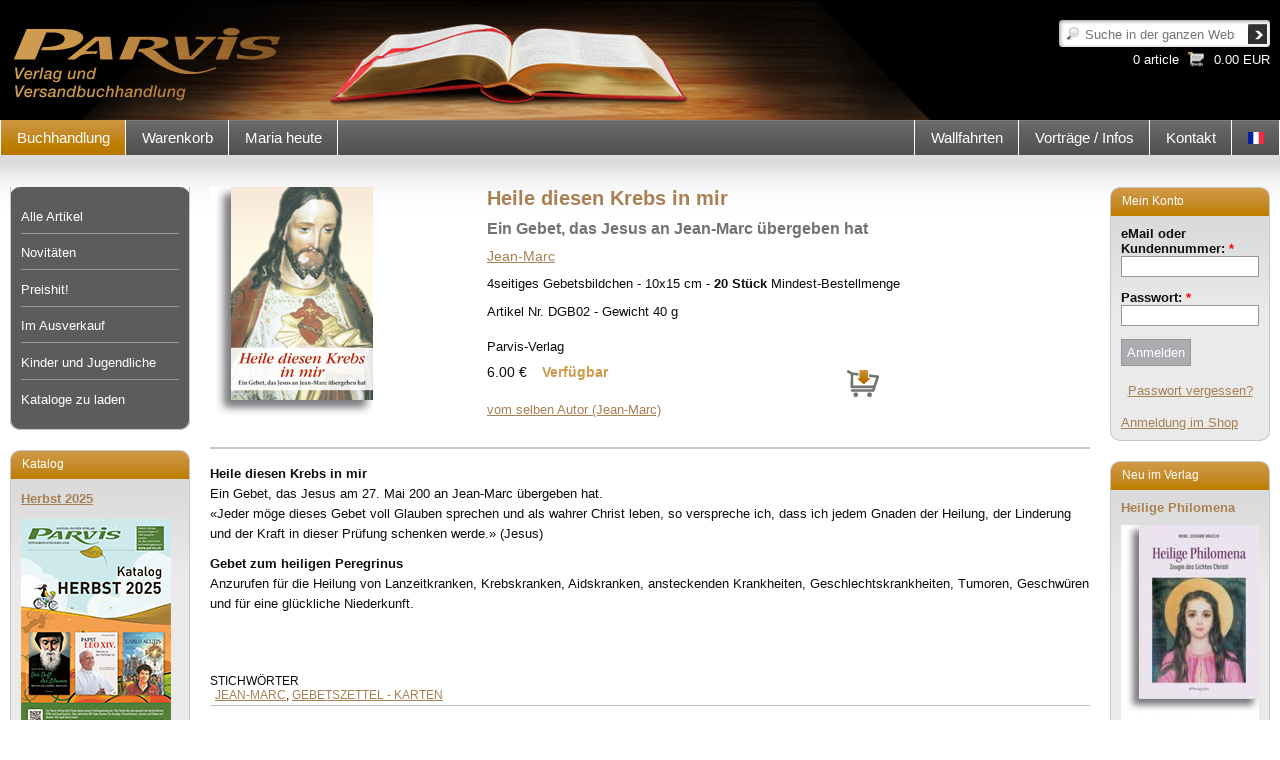

--- FILE ---
content_type: text/html; charset=utf-8
request_url: https://www.parvis.ch/de/gebetszettel-karten/heile-diesen-krebs-mir
body_size: 378250
content:
<!DOCTYPE html PUBLIC "-//W3C//DTD XHTML 1.0 Transitional//EN" "http://www.w3.org/TR/xhtml1/DTD/xhtml1-transitional.dtd">
<html xmlns="http://www.w3.org/1999/xhtml" xml:lang="de" lang="de" dir="ltr">

<head>
<meta http-equiv="Content-Type" content="text/html; charset=utf-8" />
    <meta http-equiv="Content-Type" content="text/html; charset=utf-8" />
<link rel="shortcut icon" href="/sites/default/files/parvis_favicon.png" type="image/x-icon" />
<meta name="keywords" content="religiöse Buchhandlung,katholisch,religiös,Geschäft" />
<link rel="canonical" href="https://www.parvis.ch/de/gebetszettel-karten/heile-diesen-krebs-mir" />
<meta name="revisit-after" content="1 day" />
    <title>
        Heile diesen Krebs in mir | Parvis-Verlag - religiöse Buchhandlung    </title>
	<meta name="viewport" content="width=device-width, initial-scale=1.0">
    <link type="text/css" rel="stylesheet" media="all" href="/sites/default/files/css/css_5daec1f781233ef6d2ced2ff6c867c0d.css" />

    <script type="text/javascript" src="/sites/default/files/js/js_8a9365d4b6d00668861a0df196f62fd4.js"></script>
<script type="text/javascript">
<!--//--><![CDATA[//><!--
jQuery.extend(Drupal.settings, { "basePath": "/", "googleanalytics": { "trackOutbound": 1, "trackMailto": 1, "trackDownload": 1, "trackDownloadExtensions": "7z|aac|arc|arj|asf|asx|avi|bin|csv|doc|exe|flv|gif|gz|gzip|hqx|jar|jpe?g|js|mp(2|3|4|e?g)|mov(ie)?|msi|msp|pdf|phps|png|ppt|qtm?|ra(m|r)?|sea|sit|tar|tgz|torrent|txt|wav|wma|wmv|wpd|xls|xml|z|zip" }, "cron": { "basePath": "/de/poormanscron", "runNext": 1770183558 }, "CToolsUrlIsAjaxTrusted": { "/de/gebetszettel-karten/heile-diesen-krebs-mir?destination=node%2F21855": true, "/de/gebetszettel-karten/heile-diesen-krebs-mir": [ true, true ] } });
//--><!]]>
</script>


</head>

<body class="not-front not-logged-in page-node two-sidebars i18n-de">

<div class="page_margins">
    <div class="page">

        <div id="header" class="clearfix">
            <div id="bg_image">
                <a href="/de"><img src="/sites/all/themes/parvis_v2/header_images/banner_00_de.jpg" alt="banner"></img></a>
            </div>
            <div id="topnav">
				<div id="block-search-0" class="box block block-search">
        <div class="content bottom">
		<form action="/de/gebetszettel-karten/heile-diesen-krebs-mir"  accept-charset="UTF-8" method="post" id="search-block-form">
<div><div class="container-inline">
  <div class="form-item" id="edit-search-block-form-1-wrapper">
 <label for="edit-search-block-form-1">Suche: </label>
 <input type="text" maxlength="128" name="search_block_form" id="edit-search-block-form-1" size="15" value="" title="Suche in der ganzen Website" class="form-text" />
</div>
<input type="submit" name="op" id="edit-submit-1" value="Suchen"  class="form-submit" />
<input type="hidden" name="form_build_id" id="form-OMr6lvdORr0cAme6Wus0ZirxPQ9DxiExVMx8GcJLbM4" value="form-OMr6lvdORr0cAme6Wus0ZirxPQ9DxiExVMx8GcJLbM4"  />
<input type="hidden" name="form_id" id="edit-search-block-form" value="search_block_form"  />
</div>

</div></form>
	</div>
</div>
<div id="block-block-10" class="box block block-block">
        <div class="content bottom">
		<p><a alt="Warenkorb" href="/de/warenkorb" title="Warenkorb">

<div class="caddie">
  <!--<div class="command">
    
  </div>-->
  <div class="sum">
    0.00 EUR
  </div>
   <div class="articles_count">
    0 article
  </div>
</div>

<div class="clear-fix"></div>


<!-- Generated by Webspeed: http://www.webspeed.com/ -->
</a></p>	</div>
</div>
            </div>


            

        </div>

        <!-- begin: main navigation #nav -->
        <div id="nav">
                        <div class="hlist">
                <ul class="primary-links"><li class="menu-13476 active-trail first"><a href="/de/buchhandlung" title="">Buchhandlung</a></li>
<li class="menu-17486"><a href="/de/warenkorb" title="">Warenkorb</a></li>
<li class="menu-17481 last"><a href="/de/maria-heute" title="">Maria heute</a></li>
</ul>				<div id="lang">
					<div id="block-block-16" class="box block block-block">
        <div class="content bottom">
		<ul><li class="fr first last"><a href="/fr" class="language-link"><img src="/sites/all/modules/languageicons/flags/fr.png" alt="Français" title="Français"  class="language-icon" width="16" height="12" /></a></li>
</ul>	</div>
</div>
				</div>
                <div id="block-menu_block-8" class="box block block-menu_block">
        <div class="content bottom">
		<div class="menu-block-8 menu-name-menu-menu-right parent-mlid-0 menu-level-1">
  <ul class="menu"><li class="leaf first menu-mlid-4493 has-children"><a href="/de/wallfahrten" title="Wallfahrten">Wallfahrten</a></li>
<li class="leaf menu-mlid-2210 has-children"><a href="/de/vortrage-infos/vortrage-infos" title="">Vorträge / Infos</a></li>
<li class="leaf last menu-mlid-17485"><a href="/de/kontact/kontaktformular" title="">Kontakt</a></li>
</ul></div>
	</div>
</div>
            </div>
                    </div>
        <!-- end: main navigation -->

        <!-- begin: main content area #main -->
        <div id="main">
            
            


            <!-- begin: #col1 - first float column -->
            <div id="col1">
                <div id="col1_content" class="clearfix">
                    <div id="col1_inside">
                        <div id="block-menu_block-7" class="box block block-menu_block">
        <div class="content bottom">
		<div class="menu-block-7 menu-name-primary-links parent-mlid-0 menu-level-2">
  <ul class="menu"><li class="collapsed first menu-mlid-13478"><a href="/de/buchhandlung/A" title="">Alle Artikel</a></li>
<li class="leaf menu-mlid-13479"><a href="/de/buchhandlung/N" title="">Novitäten</a></li>
<li class="leaf menu-mlid-13480"><a href="/de/buchhandlung/P" title="">Preishit!</a></li>
<li class="leaf menu-mlid-13481"><a href="/de/buchhandlung/L" title="">Im Ausverkauf</a></li>
<li class="collapsed menu-mlid-18765"><a href="/de/buchhandlung/kinder-und-jugendlichen" title="">Kinder und Jugendliche</a></li>
<li class="leaf last menu-mlid-18665"><a href="/de/node/274027" title="">Kataloge zu laden</a></li>
</ul></div>
	</div>
</div>
<div id="block-menu_block-11" class="box block block-menu_block">
        <div class="content bottom">
		<div class="menu-block-11 menu-name-primary-links parent-mlid-0 menu-level-1">
  <ul class="menu"><li class="expanded first menu-mlid-13476 active-trail"><a href="/de/buchhandlung" title="" class="active-trail">Buchhandlung</a><ul class="menu"><li class="collapsed first menu-mlid-13478"><a href="/de/buchhandlung/A" title="">Alle Artikel</a></li>
<li class="leaf menu-mlid-13479"><a href="/de/buchhandlung/N" title="">Novitäten</a></li>
<li class="leaf menu-mlid-13480"><a href="/de/buchhandlung/P" title="">Preishit!</a></li>
<li class="leaf menu-mlid-13481"><a href="/de/buchhandlung/L" title="">Im Ausverkauf</a></li>
<li class="collapsed menu-mlid-18765"><a href="/de/buchhandlung/kinder-und-jugendlichen" title="">Kinder und Jugendliche</a></li>
<li class="leaf last menu-mlid-18665"><a href="/de/node/274027" title="">Kataloge zu laden</a></li>
</ul></li>
<li class="collapsed menu-mlid-17486"><a href="/de/warenkorb" title="">Warenkorb</a></li>
<li class="collapsed last menu-mlid-17481"><a href="/de/maria-heute" title="">Maria heute</a></li>
</ul></div>
	</div>
</div>
<div id="block-block-26" class="box block block-block">
        <div class="title">
        <h3>Katalog</h3>
    </div>
        <div class="content bottom">
		<p><a href="http://www.parvis.ch/pdf/Kata_Herbst_2025.pdf" target="_blank"><strong>Herbst 2025</strong></a></p>
<p><a href="http://www.parvis.ch/pdf/Kata_Herbst_2025.pdf" target="_blank"><img alt="" src="https://www.parvis.ch/sites/default/files/contenu/kata_herbst_2025-1_0.jpg" style="width: 150px; height: 212px;" /></a></p>
<p>&nbsp;</p>
	</div>
</div>
<div id="block-block-50" class="box block block-block">
        <div class="title">
        <h3><a href="/de/Datenschutzerkl%C3%A4rung" class="block-title-link">Zahlung</a></h3>
    </div>
        <div class="content bottom">
		<p><img alt="" src="/sites/default/files/payement.png" style="width: 150px; height: 108px;" /></p>
<p><img alt="" src="[data-uri]" /></p>
<p><a href="https://www.parvis.ch/de/warenkorb/allgemeine-geschaftsbedingungen-agb">AGB</a> und <a href="https://www.parvis.ch/de/warenkorb/versandkosten">Versandkosten</a></p>
<p><a href="http://www.parvis.ch/de/panier/datenschutzerklarung">Datenschutzerklärung</a></p>
</p>	</div>
</div>

                        

                    </div>
                </div>
            </div>
            <!-- end: #col1 -->

            <!-- begin: #col2 second float column -->
            
            <div id="col2">
                <div id="col2_content" class="clearfix">
                    <div id="col2_inside">
                        <div id="block-block-28" class="box block block-block">
        <div class="title">
        <h3>Mein Konto</h3>
    </div>
        <div class="content bottom">
		              	
	       <form action="/de/gebetszettel-karten/heile-diesen-krebs-mir?destination=node%2F21855"  accept-charset="UTF-8" method="post" id="user-login-form">
<div><div class="form-item" id="edit-name-wrapper">
 <label for="edit-name">eMail oder Kundennummer: <span class="form-required" title="Dieses Feld wird benötigt.">*</span></label>
 <input type="text" maxlength="60" name="name" id="edit-name" size="15" value="" class="form-text required" />
</div>
<div class="form-item" id="edit-pass-wrapper">
 <label for="edit-pass">Passwort: <span class="form-required" title="Dieses Feld wird benötigt.">*</span></label>
 <input type="password" name="pass" id="edit-pass"  maxlength="60"  size="15"  class="form-text required" />
</div>
<input type="submit" name="op" id="edit-submit" value="Anmelden"  class="form-submit" />
<div class="item-list"><ul><li class="first last"><a href="/de/user/password" title="Ein neues Passwort per E-Mail anfordern.">Passwort vergessen?</a></li>
</ul></div><input type="hidden" name="form_build_id" id="form-AOWR6gxlQfNODY8ouLGijLGuNBO5QiPlADveqKIQHUA" value="form-AOWR6gxlQfNODY8ouLGijLGuNBO5QiPlADveqKIQHUA"  />
<input type="hidden" name="form_id" id="edit-user-login-block" value="user_login_block"  />

</div></form>
              <span><br><a href="/de/buchhandlung/erstellen-sie-ein-konto" class="button button_g">Anmeldung im Shop</a></span>
	</div>
</div>
<div id="block-views-last_promotion-de" class="box clearfix block block-views">
        <div class="title">
        <h3>Neu im Verlag</h3>
    </div>
        <div class="content bottom">
		<div class="view view-last-promotion view-id-last_promotion view-display-id-de view-dom-id-530ca525130a33697c95d09677b93b42">
    
  
  
      <div class="view-content">
        <div class="views-row views-row-1 views-row-odd views-row-first views-row-last">
        <span class="field-content"><a href="/de/buecher-kleinschriften/heilige-philomena">Heilige Philomena</a></span>    <span class="field-content"><a href="/de/buecher-kleinschriften/heilige-philomena">
	<img src="https://www.parvis.ch/sites/default/files/imagecache/promotion_block/images_e/d/d5404.jpg" alt="D5404" title="Heilige Philomena" width="138" height="200" class="field_image-list"/>	
</a>
</span>  </div>
    </div>
  
  
  
  
  
  </div> 	</div>
</div>
<div id="block-block-39" class="box block block-block">
        <div class="title">
        <h3>Facebook</h3>
    </div>
        <div class="content bottom">
		<p style="text-align: center;"><a href="https://www.facebook.com/ParvisVerlag/" target="_blank"><img alt="" src="/sites/default/files/contenu/logo_facebook.jpg" style="width: 50px; height: 50px;" /></a></p>
<p style="text-align: center;"><a href="https://www.facebook.com/ParvisVerlag/" target="_blank"><strong>Parvis-Verlag ist auf Facebook!</strong></a><br />Neuheiten,<br />Gebete der Woche,<br />Infos, usw.</p>
	</div>
</div>
                    </div>
                </div>
            </div>
            

            <!-- begin: #col3 static column -->
            <div id="col3"                      >
                <div id="col3_content" class="clearfix">
                    <div id="col3_inside">
																	<!--<div class="breadcrumb"><a href="/de/buchhandlung" title="">Buchhandlung</a> > <a href="/de/buchhandlung" title="alte Kinder und Jugendlichen">Alte Kinder und Jugendlichen</a> > Heile diesen Krebs in mir</div>-->

                                                						<!---->
                        
                                                
                        <div class="panel-display panel-1col clear-block" >
  <div class="panel-panel panel-col">
    <div><div class="panel-pane pane-node-content" >
  
      <h2 class="pane-title">Heile diesen Krebs in mir</h2>
  
  
  <div class="pane-content">
    <div id="node-21855" class="node">
<div id="article">
    <div class="subcolumns">
    <div class="fiche_gauche">
      <div class="subcl">
        <div class="article_image">
							<img src="/images_e/d/dgb02.jpg" alt="Heile diesen Krebs in mir" title="Heile diesen Krebs in mir">
					        </div>
      </div>
    </div>
    <div class="fiche_droite">
      <div class="subcr">
        <div class="book_infos">
		  <h1 class="relations node_title">Heile diesen Krebs in mir</h1>
			<h2>Ein Gebet, das Jesus an Jean-Marc übergeben hat</h2>
          <div class="author">
			<span class="auth"><a href="/de/auteurs/jean-marc">Jean-Marc</a> </span>          </div>
         <div class="collaboration">
			          </div>

          <div class="foreword"></div>
          <div class="spec">
            <div class="description">
              <p>4seitiges Gebetsbildchen - 10x15 cm - <b>20 Stück</b> Mindest-Bestellmenge</p>            </div>
			 <div class="ref">
            Artikel Nr. DGB02 - Gewicht 40 g			</div>

          </div>
          <div class="isbn">
            Parvis-Verlag             </div>
		  <div class="price">
				<div class="new_price">
					6.00 €									</div>
				<span class="state">
				Verfügbar				</span>
				<div class="normal_price">
														</div>
				<span class="caddie">
														<a href="/de/warenkorb?retour=/de/gebetszettel-karten/heile-diesen-krebs-mir&amp;lang=&amp;id=DGB02"><img src="/sites/all/themes/parvis_v2/images/caddie.png" alt="Heile diesen Krebs in mir" title="Heile diesen Krebs in mir"></a>
												  </span>
		  </div>
        </div>
		<div class="book_relations">
		<div class="summary">

		</div>
		<div class="relations">
			<a href="/de/auteurs/jean-marc">vom selben Autor (Jean-Marc)</a><br>		</div>
		</div>
      </div>
    </div>
  </div>
  	<div class="book_summary">
		<div class="resume">
		 <p><b>Heile diesen Krebs in mir</b><br />Ein Gebet, das Jesus am 27. Mai 200 an Jean-Marc übergeben hat.<br />&laquo;Jeder möge dieses Gebet voll Glauben sprechen und als wahrer Christ leben, so verspreche ich, dass ich jedem Gnaden der Heilung, der Linderung und der Kraft in dieser Prüfung schenken werde.&raquo; (Jesus)</p>
<p><b>Gebet zum heiligen Peregrinus</b><br />Anzurufen für die Heilung von Lanzeitkranken, Krebskranken, Aidskranken, ansteckenden Krankheiten, Geschlechtskrankheiten, Tumoren, Geschwüren und für eine glückliche Niederkunft.</p>
		 </div>
	</div>
	<div class="links_article">
		<br><br>
	<div id="article_pickup">
		
		<div>
      </div>
              <div class="terms">
			<div class="label">Stichwörter</div>
			<div class="term"><a href="/de/auteurs/jean-marc">Jean-Marc</a>, <a href="/de/gebetszettel-karten">Gebetszettel - Karten</a></div>
		</div>
        <div class="clear-fix"></div>
    	</div>
</div>
  </div>

  
  </div>
</div>
  </div>
</div>

                                            </div>
					                  </div>
                <div id="ie_clearing">&nbsp;</div>
                <!-- end: IE Column Clearing -->
            </div>
            <!-- end: #col3 -->

        </div>
        <!-- end: #main -->

        <!-- begin: #footer -->
        <div id="footer">
            <div id="block-block-13" class="box block block-block">
        <div class="content bottom">
		<div class="address">Parvis-Verlag | Route de l&#39;Eglise 71 | 1648 Hauteville - Schweiz | <a href="mailto:buchhandlung@parvis.ch?subject=Parvis-Verlag%20-%20Auskunft">buchhandlung@parvis.ch</a> | Tel.: +41 (0)26 915 93 93</div>
	</div>
</div>
        </div>
        <!-- end: #footer -->

    </div>


</div>

<script type="text/javascript">
<!--//--><![CDATA[//><!--
var _gaq = _gaq || [];_gaq.push(["_setAccount", "UA-3511693-1"]);_gaq.push(["_trackPageview"]);(function() {var ga = document.createElement("script");ga.type = "text/javascript";ga.async = true;ga.src = "/sites/default/files/googleanalytics/ga.js?J";var s = document.getElementsByTagName("script")[0];s.parentNode.insertBefore(ga, s);})();
//--><!]]>
</script>
</body>
</html>
